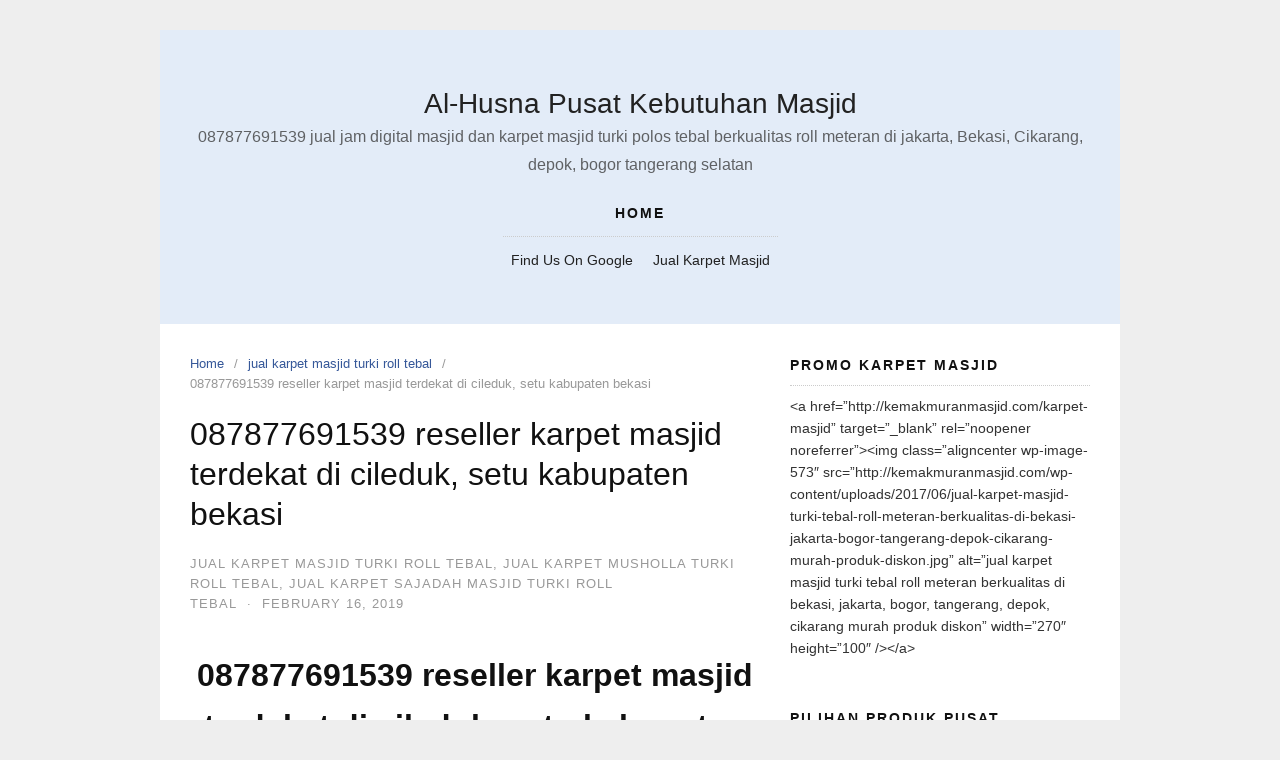

--- FILE ---
content_type: text/html; charset=UTF-8
request_url: https://masjidsaidinaothman.com/087877691539-reseller-karpet-masjid-terdekat-di-cileduk-setu-kabupaten-bekasi/
body_size: 14258
content:
<!DOCTYPE html>
<html dir="ltr" lang="en-US" prefix="og: https://ogp.me/ns#">

<head>
  <meta charset="UTF-8">
  <meta name="viewport" content="width=device-width,initial-scale=1,minimum-scale=1.0">
  	<style>img:is([sizes="auto" i], [sizes^="auto," i]) { contain-intrinsic-size: 3000px 1500px }</style>
	
		<!-- All in One SEO 4.8.9 - aioseo.com -->
	<meta name="description" content="087877691539 reseller karpet masjid terdekat di cileduk, setu kabupaten bekasi 087877691539 reseller karpet masjid terdekat di cileduk, setu kabupaten bekasi –sajadah musholla polos mnemang menjadi salah satu Karpet masjid yang paling banyak di pakai , pasalnya karpet masjid polos ini tidak memiliki banyak corak alias polos , sehingga jika di pakai sebagai alas ibadah sholat" />
	<meta name="robots" content="max-image-preview:large" />
	<meta name="author" content="1milyard"/>
	<link rel="canonical" href="https://masjidsaidinaothman.com/087877691539-reseller-karpet-masjid-terdekat-di-cileduk-setu-kabupaten-bekasi/" />
	<meta name="generator" content="All in One SEO (AIOSEO) 4.8.9" />
		<meta property="og:locale" content="en_US" />
		<meta property="og:site_name" content="Al-Husna Pusat Kebutuhan Masjid - 087877691539  jual jam digital masjid dan karpet masjid turki polos tebal berkualitas roll meteran di jakarta, Bekasi, Cikarang, depok, bogor tangerang selatan" />
		<meta property="og:type" content="article" />
		<meta property="og:title" content="087877691539 reseller karpet masjid terdekat di cileduk, setu kabupaten bekasi - Al-Husna Pusat Kebutuhan Masjid" />
		<meta property="og:description" content="087877691539 reseller karpet masjid terdekat di cileduk, setu kabupaten bekasi 087877691539 reseller karpet masjid terdekat di cileduk, setu kabupaten bekasi –sajadah musholla polos mnemang menjadi salah satu Karpet masjid yang paling banyak di pakai , pasalnya karpet masjid polos ini tidak memiliki banyak corak alias polos , sehingga jika di pakai sebagai alas ibadah sholat" />
		<meta property="og:url" content="https://masjidsaidinaothman.com/087877691539-reseller-karpet-masjid-terdekat-di-cileduk-setu-kabupaten-bekasi/" />
		<meta property="article:published_time" content="2019-02-16T01:00:47+00:00" />
		<meta property="article:modified_time" content="2019-02-16T01:00:47+00:00" />
		<meta name="twitter:card" content="summary_large_image" />
		<meta name="twitter:title" content="087877691539 reseller karpet masjid terdekat di cileduk, setu kabupaten bekasi - Al-Husna Pusat Kebutuhan Masjid" />
		<meta name="twitter:description" content="087877691539 reseller karpet masjid terdekat di cileduk, setu kabupaten bekasi 087877691539 reseller karpet masjid terdekat di cileduk, setu kabupaten bekasi –sajadah musholla polos mnemang menjadi salah satu Karpet masjid yang paling banyak di pakai , pasalnya karpet masjid polos ini tidak memiliki banyak corak alias polos , sehingga jika di pakai sebagai alas ibadah sholat" />
		<script type="application/ld+json" class="aioseo-schema">
			{"@context":"https:\/\/schema.org","@graph":[{"@type":"BlogPosting","@id":"https:\/\/masjidsaidinaothman.com\/087877691539-reseller-karpet-masjid-terdekat-di-cileduk-setu-kabupaten-bekasi\/#blogposting","name":"087877691539 reseller karpet masjid terdekat di cileduk, setu kabupaten bekasi - Al-Husna Pusat Kebutuhan Masjid","headline":"087877691539 reseller   karpet masjid terdekat di cileduk, setu kabupaten bekasi","author":{"@id":"https:\/\/masjidsaidinaothman.com\/author\/1milyard\/#author"},"publisher":{"@id":"https:\/\/masjidsaidinaothman.com\/#organization"},"image":{"@type":"ImageObject","url":"https:\/\/masjidsaidinaothman.com\/wp-content\/uploads\/2019\/01\/jual-karpet-masjid-di-Jatiwangi-cikarang-barat.jpg","@id":"https:\/\/masjidsaidinaothman.com\/087877691539-reseller-karpet-masjid-terdekat-di-cileduk-setu-kabupaten-bekasi\/#articleImage","width":531,"height":360,"caption":"[pgp_title]"},"datePublished":"2019-02-16T01:00:47+00:00","dateModified":"2019-02-16T01:00:47+00:00","inLanguage":"en-US","mainEntityOfPage":{"@id":"https:\/\/masjidsaidinaothman.com\/087877691539-reseller-karpet-masjid-terdekat-di-cileduk-setu-kabupaten-bekasi\/#webpage"},"isPartOf":{"@id":"https:\/\/masjidsaidinaothman.com\/087877691539-reseller-karpet-masjid-terdekat-di-cileduk-setu-kabupaten-bekasi\/#webpage"},"articleSection":"jual karpet masjid turki roll tebal, jual karpet musholla turki roll tebal, jual karpet sajadah masjid turki roll tebal"},{"@type":"BreadcrumbList","@id":"https:\/\/masjidsaidinaothman.com\/087877691539-reseller-karpet-masjid-terdekat-di-cileduk-setu-kabupaten-bekasi\/#breadcrumblist","itemListElement":[{"@type":"ListItem","@id":"https:\/\/masjidsaidinaothman.com#listItem","position":1,"name":"Home","item":"https:\/\/masjidsaidinaothman.com","nextItem":{"@type":"ListItem","@id":"https:\/\/masjidsaidinaothman.com\/category\/jual-karpet-masjid-turki-roll-tebal\/#listItem","name":"jual karpet masjid turki roll tebal"}},{"@type":"ListItem","@id":"https:\/\/masjidsaidinaothman.com\/category\/jual-karpet-masjid-turki-roll-tebal\/#listItem","position":2,"name":"jual karpet masjid turki roll tebal","item":"https:\/\/masjidsaidinaothman.com\/category\/jual-karpet-masjid-turki-roll-tebal\/","nextItem":{"@type":"ListItem","@id":"https:\/\/masjidsaidinaothman.com\/087877691539-reseller-karpet-masjid-terdekat-di-cileduk-setu-kabupaten-bekasi\/#listItem","name":"087877691539 reseller   karpet masjid terdekat di cileduk, setu kabupaten bekasi"},"previousItem":{"@type":"ListItem","@id":"https:\/\/masjidsaidinaothman.com#listItem","name":"Home"}},{"@type":"ListItem","@id":"https:\/\/masjidsaidinaothman.com\/087877691539-reseller-karpet-masjid-terdekat-di-cileduk-setu-kabupaten-bekasi\/#listItem","position":3,"name":"087877691539 reseller   karpet masjid terdekat di cileduk, setu kabupaten bekasi","previousItem":{"@type":"ListItem","@id":"https:\/\/masjidsaidinaothman.com\/category\/jual-karpet-masjid-turki-roll-tebal\/#listItem","name":"jual karpet masjid turki roll tebal"}}]},{"@type":"Organization","@id":"https:\/\/masjidsaidinaothman.com\/#organization","name":"Al-Husna Pusat Kebutuhan Masjid","description":"087877691539  jual jam digital masjid dan karpet masjid turki polos tebal berkualitas roll meteran di jakarta, Bekasi, Cikarang, depok, bogor tangerang selatan","url":"https:\/\/masjidsaidinaothman.com\/"},{"@type":"Person","@id":"https:\/\/masjidsaidinaothman.com\/author\/1milyard\/#author","url":"https:\/\/masjidsaidinaothman.com\/author\/1milyard\/","name":"1milyard","image":{"@type":"ImageObject","@id":"https:\/\/masjidsaidinaothman.com\/087877691539-reseller-karpet-masjid-terdekat-di-cileduk-setu-kabupaten-bekasi\/#authorImage","url":"https:\/\/secure.gravatar.com\/avatar\/b78ff9892e7724b8c72be66e7889abd856d9a431ef99295ac31f95242fb298bb?s=96&d=mm&r=g","width":96,"height":96,"caption":"1milyard"}},{"@type":"WebPage","@id":"https:\/\/masjidsaidinaothman.com\/087877691539-reseller-karpet-masjid-terdekat-di-cileduk-setu-kabupaten-bekasi\/#webpage","url":"https:\/\/masjidsaidinaothman.com\/087877691539-reseller-karpet-masjid-terdekat-di-cileduk-setu-kabupaten-bekasi\/","name":"087877691539 reseller karpet masjid terdekat di cileduk, setu kabupaten bekasi - Al-Husna Pusat Kebutuhan Masjid","description":"087877691539 reseller karpet masjid terdekat di cileduk, setu kabupaten bekasi 087877691539 reseller karpet masjid terdekat di cileduk, setu kabupaten bekasi \u2013sajadah musholla polos mnemang menjadi salah satu Karpet masjid yang paling banyak di pakai , pasalnya karpet masjid polos ini tidak memiliki banyak corak alias polos , sehingga jika di pakai sebagai alas ibadah sholat","inLanguage":"en-US","isPartOf":{"@id":"https:\/\/masjidsaidinaothman.com\/#website"},"breadcrumb":{"@id":"https:\/\/masjidsaidinaothman.com\/087877691539-reseller-karpet-masjid-terdekat-di-cileduk-setu-kabupaten-bekasi\/#breadcrumblist"},"author":{"@id":"https:\/\/masjidsaidinaothman.com\/author\/1milyard\/#author"},"creator":{"@id":"https:\/\/masjidsaidinaothman.com\/author\/1milyard\/#author"},"datePublished":"2019-02-16T01:00:47+00:00","dateModified":"2019-02-16T01:00:47+00:00"},{"@type":"WebSite","@id":"https:\/\/masjidsaidinaothman.com\/#website","url":"https:\/\/masjidsaidinaothman.com\/","name":"Al-Husna Pusat Kebutuhan Masjid","description":"087877691539  jual jam digital masjid dan karpet masjid turki polos tebal berkualitas roll meteran di jakarta, Bekasi, Cikarang, depok, bogor tangerang selatan","inLanguage":"en-US","publisher":{"@id":"https:\/\/masjidsaidinaothman.com\/#organization"}}]}
		</script>
		<!-- All in One SEO -->


	<!-- This site is optimized with the Yoast SEO plugin v24.9 - https://yoast.com/wordpress/plugins/seo/ -->
	<title>087877691539 reseller karpet masjid terdekat di cileduk, setu kabupaten bekasi - Al-Husna Pusat Kebutuhan Masjid</title>
	<link rel="canonical" href="https://masjidsaidinaothman.com/087877691539-reseller-karpet-masjid-terdekat-di-cileduk-setu-kabupaten-bekasi/" />
	<meta property="og:locale" content="en_US" />
	<meta property="og:type" content="article" />
	<meta property="og:title" content="087877691539 reseller  karpet masjid terdekat di cileduk, setu kabupaten bekasi - Al-Husna Pusat Kebutuhan Masjid" />
	<meta property="og:description" content="087877691539 reseller karpet masjid terdekat di cileduk, setu kabupaten bekasi 087877691539 reseller karpet masjid terdekat di cileduk, setu kabupaten bekasi –sajadah musholla  polos  mnemang menjadi salah satu Karpet masjid  yang paling banyak di pakai , pasalnya karpet masjid polos ini  tidak memiliki banyak corak alias polos , sehingga jika di pakai sebagai alas ibadah sholat &hellip;" />
	<meta property="og:url" content="https://masjidsaidinaothman.com/087877691539-reseller-karpet-masjid-terdekat-di-cileduk-setu-kabupaten-bekasi/" />
	<meta property="og:site_name" content="Al-Husna Pusat Kebutuhan Masjid" />
	<meta property="article:publisher" content="http://www.facebook.com/alhusna2017" />
	<meta property="article:published_time" content="2019-02-16T01:00:47+00:00" />
	<meta property="og:image" content="https://masjidsaidinaothman.com/wp-content/uploads/2019/01/jual-karpet-masjid-di-Jatiwangi-cikarang-barat.jpg" />
	<meta property="og:image:width" content="531" />
	<meta property="og:image:height" content="360" />
	<meta property="og:image:type" content="image/jpeg" />
	<meta name="author" content="1milyard" />
	<meta name="twitter:card" content="summary_large_image" />
	<meta name="twitter:label1" content="Written by" />
	<meta name="twitter:data1" content="1milyard" />
	<meta name="twitter:label2" content="Est. reading time" />
	<meta name="twitter:data2" content="5 minutes" />
	<script type="application/ld+json" class="yoast-schema-graph">{"@context":"https://schema.org","@graph":[{"@type":"WebPage","@id":"https://masjidsaidinaothman.com/087877691539-reseller-karpet-masjid-terdekat-di-cileduk-setu-kabupaten-bekasi/","url":"https://masjidsaidinaothman.com/087877691539-reseller-karpet-masjid-terdekat-di-cileduk-setu-kabupaten-bekasi/","name":"087877691539 reseller karpet masjid terdekat di cileduk, setu kabupaten bekasi - Al-Husna Pusat Kebutuhan Masjid","isPartOf":{"@id":"https://masjidsaidinaothman.com/#website"},"primaryImageOfPage":{"@id":"https://masjidsaidinaothman.com/087877691539-reseller-karpet-masjid-terdekat-di-cileduk-setu-kabupaten-bekasi/#primaryimage"},"image":{"@id":"https://masjidsaidinaothman.com/087877691539-reseller-karpet-masjid-terdekat-di-cileduk-setu-kabupaten-bekasi/#primaryimage"},"thumbnailUrl":"https://masjidsaidinaothman.com/wp-content/uploads/2019/01/jual-karpet-masjid-di-Jatiwangi-cikarang-barat-300x203.jpg","datePublished":"2019-02-16T01:00:47+00:00","author":{"@id":"https://masjidsaidinaothman.com/#/schema/person/a169c216cb055e40e4e10eaae0968786"},"breadcrumb":{"@id":"https://masjidsaidinaothman.com/087877691539-reseller-karpet-masjid-terdekat-di-cileduk-setu-kabupaten-bekasi/#breadcrumb"},"inLanguage":"en-US","potentialAction":[{"@type":"ReadAction","target":["https://masjidsaidinaothman.com/087877691539-reseller-karpet-masjid-terdekat-di-cileduk-setu-kabupaten-bekasi/"]}]},{"@type":"ImageObject","inLanguage":"en-US","@id":"https://masjidsaidinaothman.com/087877691539-reseller-karpet-masjid-terdekat-di-cileduk-setu-kabupaten-bekasi/#primaryimage","url":"https://masjidsaidinaothman.com/wp-content/uploads/2019/01/jual-karpet-masjid-di-Jatiwangi-cikarang-barat.jpg","contentUrl":"https://masjidsaidinaothman.com/wp-content/uploads/2019/01/jual-karpet-masjid-di-Jatiwangi-cikarang-barat.jpg","width":531,"height":360,"caption":"[pgp_title]"},{"@type":"BreadcrumbList","@id":"https://masjidsaidinaothman.com/087877691539-reseller-karpet-masjid-terdekat-di-cileduk-setu-kabupaten-bekasi/#breadcrumb","itemListElement":[{"@type":"ListItem","position":1,"name":"Home","item":"https://masjidsaidinaothman.com/"},{"@type":"ListItem","position":2,"name":"087877691539 reseller karpet masjid terdekat di cileduk, setu kabupaten bekasi"}]},{"@type":"WebSite","@id":"https://masjidsaidinaothman.com/#website","url":"https://masjidsaidinaothman.com/","name":"Al-Husna Pusat Kebutuhan Masjid","description":"087877691539  jual jam digital masjid dan karpet masjid turki polos tebal berkualitas roll meteran di jakarta, Bekasi, Cikarang, depok, bogor tangerang selatan","potentialAction":[{"@type":"SearchAction","target":{"@type":"EntryPoint","urlTemplate":"https://masjidsaidinaothman.com/?s={search_term_string}"},"query-input":{"@type":"PropertyValueSpecification","valueRequired":true,"valueName":"search_term_string"}}],"inLanguage":"en-US"},{"@type":"Person","@id":"https://masjidsaidinaothman.com/#/schema/person/a169c216cb055e40e4e10eaae0968786","name":"1milyard","image":{"@type":"ImageObject","inLanguage":"en-US","@id":"https://masjidsaidinaothman.com/#/schema/person/image/","url":"https://secure.gravatar.com/avatar/b78ff9892e7724b8c72be66e7889abd856d9a431ef99295ac31f95242fb298bb?s=96&d=mm&r=g","contentUrl":"https://secure.gravatar.com/avatar/b78ff9892e7724b8c72be66e7889abd856d9a431ef99295ac31f95242fb298bb?s=96&d=mm&r=g","caption":"1milyard"},"url":"https://masjidsaidinaothman.com/author/1milyard/"}]}</script>
	<!-- / Yoast SEO plugin. -->


<link rel="alternate" type="application/rss+xml" title="Al-Husna Pusat Kebutuhan Masjid &raquo; Feed" href="https://masjidsaidinaothman.com/feed/" />
<link rel="alternate" type="application/rss+xml" title="Al-Husna Pusat Kebutuhan Masjid &raquo; Comments Feed" href="https://masjidsaidinaothman.com/comments/feed/" />
<link rel="alternate" type="application/rss+xml" title="Al-Husna Pusat Kebutuhan Masjid &raquo; 087877691539 reseller   karpet masjid terdekat di cileduk, setu kabupaten bekasi Comments Feed" href="https://masjidsaidinaothman.com/087877691539-reseller-karpet-masjid-terdekat-di-cileduk-setu-kabupaten-bekasi/feed/" />
<link rel='stylesheet' id='wp-block-library-css' href='https://masjidsaidinaothman.com/wp-includes/css/dist/block-library/style.min.css?ver=6.8.3' type='text/css' media='all' />
<style id='classic-theme-styles-inline-css' type='text/css'>
/*! This file is auto-generated */
.wp-block-button__link{color:#fff;background-color:#32373c;border-radius:9999px;box-shadow:none;text-decoration:none;padding:calc(.667em + 2px) calc(1.333em + 2px);font-size:1.125em}.wp-block-file__button{background:#32373c;color:#fff;text-decoration:none}
</style>
<style id='global-styles-inline-css' type='text/css'>
:root{--wp--preset--aspect-ratio--square: 1;--wp--preset--aspect-ratio--4-3: 4/3;--wp--preset--aspect-ratio--3-4: 3/4;--wp--preset--aspect-ratio--3-2: 3/2;--wp--preset--aspect-ratio--2-3: 2/3;--wp--preset--aspect-ratio--16-9: 16/9;--wp--preset--aspect-ratio--9-16: 9/16;--wp--preset--color--black: #000000;--wp--preset--color--cyan-bluish-gray: #abb8c3;--wp--preset--color--white: #ffffff;--wp--preset--color--pale-pink: #f78da7;--wp--preset--color--vivid-red: #cf2e2e;--wp--preset--color--luminous-vivid-orange: #ff6900;--wp--preset--color--luminous-vivid-amber: #fcb900;--wp--preset--color--light-green-cyan: #7bdcb5;--wp--preset--color--vivid-green-cyan: #00d084;--wp--preset--color--pale-cyan-blue: #8ed1fc;--wp--preset--color--vivid-cyan-blue: #0693e3;--wp--preset--color--vivid-purple: #9b51e0;--wp--preset--gradient--vivid-cyan-blue-to-vivid-purple: linear-gradient(135deg,rgba(6,147,227,1) 0%,rgb(155,81,224) 100%);--wp--preset--gradient--light-green-cyan-to-vivid-green-cyan: linear-gradient(135deg,rgb(122,220,180) 0%,rgb(0,208,130) 100%);--wp--preset--gradient--luminous-vivid-amber-to-luminous-vivid-orange: linear-gradient(135deg,rgba(252,185,0,1) 0%,rgba(255,105,0,1) 100%);--wp--preset--gradient--luminous-vivid-orange-to-vivid-red: linear-gradient(135deg,rgba(255,105,0,1) 0%,rgb(207,46,46) 100%);--wp--preset--gradient--very-light-gray-to-cyan-bluish-gray: linear-gradient(135deg,rgb(238,238,238) 0%,rgb(169,184,195) 100%);--wp--preset--gradient--cool-to-warm-spectrum: linear-gradient(135deg,rgb(74,234,220) 0%,rgb(151,120,209) 20%,rgb(207,42,186) 40%,rgb(238,44,130) 60%,rgb(251,105,98) 80%,rgb(254,248,76) 100%);--wp--preset--gradient--blush-light-purple: linear-gradient(135deg,rgb(255,206,236) 0%,rgb(152,150,240) 100%);--wp--preset--gradient--blush-bordeaux: linear-gradient(135deg,rgb(254,205,165) 0%,rgb(254,45,45) 50%,rgb(107,0,62) 100%);--wp--preset--gradient--luminous-dusk: linear-gradient(135deg,rgb(255,203,112) 0%,rgb(199,81,192) 50%,rgb(65,88,208) 100%);--wp--preset--gradient--pale-ocean: linear-gradient(135deg,rgb(255,245,203) 0%,rgb(182,227,212) 50%,rgb(51,167,181) 100%);--wp--preset--gradient--electric-grass: linear-gradient(135deg,rgb(202,248,128) 0%,rgb(113,206,126) 100%);--wp--preset--gradient--midnight: linear-gradient(135deg,rgb(2,3,129) 0%,rgb(40,116,252) 100%);--wp--preset--font-size--small: 13px;--wp--preset--font-size--medium: 20px;--wp--preset--font-size--large: 36px;--wp--preset--font-size--x-large: 42px;--wp--preset--spacing--20: 0.44rem;--wp--preset--spacing--30: 0.67rem;--wp--preset--spacing--40: 1rem;--wp--preset--spacing--50: 1.5rem;--wp--preset--spacing--60: 2.25rem;--wp--preset--spacing--70: 3.38rem;--wp--preset--spacing--80: 5.06rem;--wp--preset--shadow--natural: 6px 6px 9px rgba(0, 0, 0, 0.2);--wp--preset--shadow--deep: 12px 12px 50px rgba(0, 0, 0, 0.4);--wp--preset--shadow--sharp: 6px 6px 0px rgba(0, 0, 0, 0.2);--wp--preset--shadow--outlined: 6px 6px 0px -3px rgba(255, 255, 255, 1), 6px 6px rgba(0, 0, 0, 1);--wp--preset--shadow--crisp: 6px 6px 0px rgba(0, 0, 0, 1);}:where(.is-layout-flex){gap: 0.5em;}:where(.is-layout-grid){gap: 0.5em;}body .is-layout-flex{display: flex;}.is-layout-flex{flex-wrap: wrap;align-items: center;}.is-layout-flex > :is(*, div){margin: 0;}body .is-layout-grid{display: grid;}.is-layout-grid > :is(*, div){margin: 0;}:where(.wp-block-columns.is-layout-flex){gap: 2em;}:where(.wp-block-columns.is-layout-grid){gap: 2em;}:where(.wp-block-post-template.is-layout-flex){gap: 1.25em;}:where(.wp-block-post-template.is-layout-grid){gap: 1.25em;}.has-black-color{color: var(--wp--preset--color--black) !important;}.has-cyan-bluish-gray-color{color: var(--wp--preset--color--cyan-bluish-gray) !important;}.has-white-color{color: var(--wp--preset--color--white) !important;}.has-pale-pink-color{color: var(--wp--preset--color--pale-pink) !important;}.has-vivid-red-color{color: var(--wp--preset--color--vivid-red) !important;}.has-luminous-vivid-orange-color{color: var(--wp--preset--color--luminous-vivid-orange) !important;}.has-luminous-vivid-amber-color{color: var(--wp--preset--color--luminous-vivid-amber) !important;}.has-light-green-cyan-color{color: var(--wp--preset--color--light-green-cyan) !important;}.has-vivid-green-cyan-color{color: var(--wp--preset--color--vivid-green-cyan) !important;}.has-pale-cyan-blue-color{color: var(--wp--preset--color--pale-cyan-blue) !important;}.has-vivid-cyan-blue-color{color: var(--wp--preset--color--vivid-cyan-blue) !important;}.has-vivid-purple-color{color: var(--wp--preset--color--vivid-purple) !important;}.has-black-background-color{background-color: var(--wp--preset--color--black) !important;}.has-cyan-bluish-gray-background-color{background-color: var(--wp--preset--color--cyan-bluish-gray) !important;}.has-white-background-color{background-color: var(--wp--preset--color--white) !important;}.has-pale-pink-background-color{background-color: var(--wp--preset--color--pale-pink) !important;}.has-vivid-red-background-color{background-color: var(--wp--preset--color--vivid-red) !important;}.has-luminous-vivid-orange-background-color{background-color: var(--wp--preset--color--luminous-vivid-orange) !important;}.has-luminous-vivid-amber-background-color{background-color: var(--wp--preset--color--luminous-vivid-amber) !important;}.has-light-green-cyan-background-color{background-color: var(--wp--preset--color--light-green-cyan) !important;}.has-vivid-green-cyan-background-color{background-color: var(--wp--preset--color--vivid-green-cyan) !important;}.has-pale-cyan-blue-background-color{background-color: var(--wp--preset--color--pale-cyan-blue) !important;}.has-vivid-cyan-blue-background-color{background-color: var(--wp--preset--color--vivid-cyan-blue) !important;}.has-vivid-purple-background-color{background-color: var(--wp--preset--color--vivid-purple) !important;}.has-black-border-color{border-color: var(--wp--preset--color--black) !important;}.has-cyan-bluish-gray-border-color{border-color: var(--wp--preset--color--cyan-bluish-gray) !important;}.has-white-border-color{border-color: var(--wp--preset--color--white) !important;}.has-pale-pink-border-color{border-color: var(--wp--preset--color--pale-pink) !important;}.has-vivid-red-border-color{border-color: var(--wp--preset--color--vivid-red) !important;}.has-luminous-vivid-orange-border-color{border-color: var(--wp--preset--color--luminous-vivid-orange) !important;}.has-luminous-vivid-amber-border-color{border-color: var(--wp--preset--color--luminous-vivid-amber) !important;}.has-light-green-cyan-border-color{border-color: var(--wp--preset--color--light-green-cyan) !important;}.has-vivid-green-cyan-border-color{border-color: var(--wp--preset--color--vivid-green-cyan) !important;}.has-pale-cyan-blue-border-color{border-color: var(--wp--preset--color--pale-cyan-blue) !important;}.has-vivid-cyan-blue-border-color{border-color: var(--wp--preset--color--vivid-cyan-blue) !important;}.has-vivid-purple-border-color{border-color: var(--wp--preset--color--vivid-purple) !important;}.has-vivid-cyan-blue-to-vivid-purple-gradient-background{background: var(--wp--preset--gradient--vivid-cyan-blue-to-vivid-purple) !important;}.has-light-green-cyan-to-vivid-green-cyan-gradient-background{background: var(--wp--preset--gradient--light-green-cyan-to-vivid-green-cyan) !important;}.has-luminous-vivid-amber-to-luminous-vivid-orange-gradient-background{background: var(--wp--preset--gradient--luminous-vivid-amber-to-luminous-vivid-orange) !important;}.has-luminous-vivid-orange-to-vivid-red-gradient-background{background: var(--wp--preset--gradient--luminous-vivid-orange-to-vivid-red) !important;}.has-very-light-gray-to-cyan-bluish-gray-gradient-background{background: var(--wp--preset--gradient--very-light-gray-to-cyan-bluish-gray) !important;}.has-cool-to-warm-spectrum-gradient-background{background: var(--wp--preset--gradient--cool-to-warm-spectrum) !important;}.has-blush-light-purple-gradient-background{background: var(--wp--preset--gradient--blush-light-purple) !important;}.has-blush-bordeaux-gradient-background{background: var(--wp--preset--gradient--blush-bordeaux) !important;}.has-luminous-dusk-gradient-background{background: var(--wp--preset--gradient--luminous-dusk) !important;}.has-pale-ocean-gradient-background{background: var(--wp--preset--gradient--pale-ocean) !important;}.has-electric-grass-gradient-background{background: var(--wp--preset--gradient--electric-grass) !important;}.has-midnight-gradient-background{background: var(--wp--preset--gradient--midnight) !important;}.has-small-font-size{font-size: var(--wp--preset--font-size--small) !important;}.has-medium-font-size{font-size: var(--wp--preset--font-size--medium) !important;}.has-large-font-size{font-size: var(--wp--preset--font-size--large) !important;}.has-x-large-font-size{font-size: var(--wp--preset--font-size--x-large) !important;}
:where(.wp-block-post-template.is-layout-flex){gap: 1.25em;}:where(.wp-block-post-template.is-layout-grid){gap: 1.25em;}
:where(.wp-block-columns.is-layout-flex){gap: 2em;}:where(.wp-block-columns.is-layout-grid){gap: 2em;}
:root :where(.wp-block-pullquote){font-size: 1.5em;line-height: 1.6;}
</style>
<link rel='stylesheet' id='dashicons-css' href='https://masjidsaidinaothman.com/wp-includes/css/dashicons.min.css?ver=6.8.3' type='text/css' media='all' />
<link rel='stylesheet' id='admin-bar-css' href='https://masjidsaidinaothman.com/wp-includes/css/admin-bar.min.css?ver=6.8.3' type='text/css' media='all' />
<style id='admin-bar-inline-css' type='text/css'>

    /* Hide CanvasJS credits for P404 charts specifically */
    #p404RedirectChart .canvasjs-chart-credit {
        display: none !important;
    }
    
    #p404RedirectChart canvas {
        border-radius: 6px;
    }

    .p404-redirect-adminbar-weekly-title {
        font-weight: bold;
        font-size: 14px;
        color: #fff;
        margin-bottom: 6px;
    }

    #wpadminbar #wp-admin-bar-p404_free_top_button .ab-icon:before {
        content: "\f103";
        color: #dc3545;
        top: 3px;
    }
    
    #wp-admin-bar-p404_free_top_button .ab-item {
        min-width: 80px !important;
        padding: 0px !important;
    }
    
    /* Ensure proper positioning and z-index for P404 dropdown */
    .p404-redirect-adminbar-dropdown-wrap { 
        min-width: 0; 
        padding: 0;
        position: static !important;
    }
    
    #wpadminbar #wp-admin-bar-p404_free_top_button_dropdown {
        position: static !important;
    }
    
    #wpadminbar #wp-admin-bar-p404_free_top_button_dropdown .ab-item {
        padding: 0 !important;
        margin: 0 !important;
    }
    
    .p404-redirect-dropdown-container {
        min-width: 340px;
        padding: 18px 18px 12px 18px;
        background: #23282d !important;
        color: #fff;
        border-radius: 12px;
        box-shadow: 0 8px 32px rgba(0,0,0,0.25);
        margin-top: 10px;
        position: relative !important;
        z-index: 999999 !important;
        display: block !important;
        border: 1px solid #444;
    }
    
    /* Ensure P404 dropdown appears on hover */
    #wpadminbar #wp-admin-bar-p404_free_top_button .p404-redirect-dropdown-container { 
        display: none !important;
    }
    
    #wpadminbar #wp-admin-bar-p404_free_top_button:hover .p404-redirect-dropdown-container { 
        display: block !important;
    }
    
    #wpadminbar #wp-admin-bar-p404_free_top_button:hover #wp-admin-bar-p404_free_top_button_dropdown .p404-redirect-dropdown-container {
        display: block !important;
    }
    
    .p404-redirect-card {
        background: #2c3338;
        border-radius: 8px;
        padding: 18px 18px 12px 18px;
        box-shadow: 0 2px 8px rgba(0,0,0,0.07);
        display: flex;
        flex-direction: column;
        align-items: flex-start;
        border: 1px solid #444;
    }
    
    .p404-redirect-btn {
        display: inline-block;
        background: #dc3545;
        color: #fff !important;
        font-weight: bold;
        padding: 5px 22px;
        border-radius: 8px;
        text-decoration: none;
        font-size: 17px;
        transition: background 0.2s, box-shadow 0.2s;
        margin-top: 8px;
        box-shadow: 0 2px 8px rgba(220,53,69,0.15);
        text-align: center;
        line-height: 1.6;
    }
    
    .p404-redirect-btn:hover {
        background: #c82333;
        color: #fff !important;
        box-shadow: 0 4px 16px rgba(220,53,69,0.25);
    }
    
    /* Prevent conflicts with other admin bar dropdowns */
    #wpadminbar .ab-top-menu > li:hover > .ab-item,
    #wpadminbar .ab-top-menu > li.hover > .ab-item {
        z-index: auto;
    }
    
    #wpadminbar #wp-admin-bar-p404_free_top_button:hover > .ab-item {
        z-index: 999998 !important;
    }
    
</style>
<link rel='stylesheet' id='page_navi_slider_style-css' href='https://masjidsaidinaothman.com/wp-content/plugins/page-navi-slider/style/page-navi-slider.css?ver=6.8.3' type='text/css' media='all' />
<link rel='stylesheet' id='landingpress-css' href='https://masjidsaidinaothman.com/wp-content/themes/landingpress-wp/style.css?ver=3.4.6' type='text/css' media='all' />
<link rel='stylesheet' id='call-now-button-modern-style-css' href='https://masjidsaidinaothman.com/wp-content/plugins/call-now-button/resources/style/modern.css?ver=1.5.5' type='text/css' media='all' />
<script type="text/javascript" src="https://masjidsaidinaothman.com/wp-includes/js/jquery/jquery.min.js?ver=3.7.1" id="jquery-core-js"></script>
<script type="text/javascript" src="https://masjidsaidinaothman.com/wp-includes/js/jquery/jquery-migrate.min.js?ver=3.4.1" id="jquery-migrate-js"></script>
<script type="text/javascript" src="https://masjidsaidinaothman.com/wp-includes/js/jquery/ui/core.min.js?ver=1.13.3" id="jquery-ui-core-js"></script>
<script type="text/javascript" src="https://masjidsaidinaothman.com/wp-includes/js/jquery/ui/mouse.min.js?ver=1.13.3" id="jquery-ui-mouse-js"></script>
<script type="text/javascript" src="https://masjidsaidinaothman.com/wp-includes/js/jquery/ui/slider.min.js?ver=1.13.3" id="jquery-ui-slider-js"></script>
<script type="text/javascript" src="https://masjidsaidinaothman.com/wp-content/plugins/page-navi-slider/js/page-navi-slider.min.js?ver=1" id="page-navi-slider-script-js"></script>
<script type="text/javascript" src="https://masjidsaidinaothman.com/wp-content/plugins/page-navi-slider/js/jquery.ui.touch-punch.min.js?ver=1" id="jQueryUiTouch-js"></script>
<link rel='shortlink' href='https://masjidsaidinaothman.com/?p=2564' />
<meta name="generator" content="Elementor 3.32.5; features: e_font_icon_svg, additional_custom_breakpoints; settings: css_print_method-internal, google_font-enabled, font_display-swap">
			<style>
				.e-con.e-parent:nth-of-type(n+4):not(.e-lazyloaded):not(.e-no-lazyload),
				.e-con.e-parent:nth-of-type(n+4):not(.e-lazyloaded):not(.e-no-lazyload) * {
					background-image: none !important;
				}
				@media screen and (max-height: 1024px) {
					.e-con.e-parent:nth-of-type(n+3):not(.e-lazyloaded):not(.e-no-lazyload),
					.e-con.e-parent:nth-of-type(n+3):not(.e-lazyloaded):not(.e-no-lazyload) * {
						background-image: none !important;
					}
				}
				@media screen and (max-height: 640px) {
					.e-con.e-parent:nth-of-type(n+2):not(.e-lazyloaded):not(.e-no-lazyload),
					.e-con.e-parent:nth-of-type(n+2):not(.e-lazyloaded):not(.e-no-lazyload) * {
						background-image: none !important;
					}
				}
			</style>
			<style type="text/css">
svg { width: 1em; height: 1em; fill: currentColor; display: inline-block; vertical-align: middle; margin-top: -2px; }  /* Customizer Debug is ON */ 
</style>
</head>

<body class="wp-singular post-template-default single single-post postid-2564 single-format-standard wp-theme-landingpress-wp header-active footer-active elementor-default elementor-kit-6806">
      <a class="skip-link screen-reader-text" href="#content">Skip to content</a>
  <div class="site-canvas">
        <div id="page" class="site-container">  <header id="masthead" class="site-header">
	<div class="site-branding clearfix site-header-widget-active site-header-align-center site-header-image-inactive">
				<div class="container">
			<div class="site-title clearfix">
									<div class="site-title">
						<a class="header-text" href="https://masjidsaidinaothman.com/" rel="home">
							Al-Husna Pusat Kebutuhan Masjid						</a>
					</div>
					<p class="site-description">087877691539  jual jam digital masjid dan karpet masjid turki polos tebal berkualitas roll meteran di jakarta, Bekasi, Cikarang, depok, bogor tangerang selatan</p>
													<div class="header-widget">
						<aside id="nav_menu-3" class="widget widget_nav_menu"><h3 class="widget-title">Home</h3><div class="menu-blogroll-container"><ul id="menu-blogroll" class="menu"><li id="menu-item-6" class="menu-item menu-item-type-custom menu-item-object-custom menu-item-6"><a href="http://bit.ly/2rc39hE">Find Us On Google</a></li>
<li id="menu-item-7" class="menu-item menu-item-type-custom menu-item-object-custom menu-item-7"><a href="http://kemakmuranmasjid.com/karpet-masjid">Jual Karpet Masjid</a></li>
</ul></div></aside>					</div>
							</div>
		</div>
	</div>
	</header>
<div class="site-inner">
    <div id="content" class="site-content">
    <div class="container">
      <div id="primary" class="content-area">
  <main id="main" class="site-main">
    <nav class="breadcrumb clearfix"><ul><li><a href="https://masjidsaidinaothman.com">Home</a></li><li><a href="https://masjidsaidinaothman.com/category/jual-karpet-masjid-turki-roll-tebal/">jual karpet masjid turki roll tebal</a></li><li>087877691539 reseller   karpet masjid terdekat di cileduk, setu kabupaten bekasi</li></ul></nav>
<article id="post-2564" class="entry-post post-2564 post type-post status-publish format-standard category-jual-karpet-masjid-turki-roll-tebal category-jual-karpet-musholla-turki-roll-tebal category-jual-karpet-sajadah-masjid-turki-roll-tebal entry">
	<header class="entry-header">
		<h1 class="entry-title">087877691539 reseller   karpet masjid terdekat di cileduk, setu kabupaten bekasi</h1><div class="entry-meta"><span class="cat-links"><a href="https://masjidsaidinaothman.com/category/jual-karpet-masjid-turki-roll-tebal/" >jual karpet masjid turki roll tebal</a>, <a href="https://masjidsaidinaothman.com/category/jual-karpet-musholla-turki-roll-tebal/" >jual karpet musholla turki roll tebal</a>, <a href="https://masjidsaidinaothman.com/category/jual-karpet-sajadah-masjid-turki-roll-tebal/" >jual karpet sajadah masjid turki roll tebal</a></span><span class="meta-sep">&middot;</span><span class="time-link"><time class="entry-date published updated" datetime="2019-02-16T01:00:47+00:00">February 16, 2019</time></span></div>	</header>
		<div class="entry-content">
		<h1 style="text-align: center;"><strong>087877691539 reseller   karpet masjid terdekat di cileduk, setu kabupaten bekasi</strong></h1>
<p><a href="https://masjidsaidinaothman.com"><img fetchpriority="high" decoding="async" class="size-medium wp-image-67 aligncenter" src="https://masjidsaidinaothman.com/wp-content/uploads/2019/01/jual-karpet-masjid-di-Jatiwangi-cikarang-barat-300x203.jpg" alt="087877691539 reseller   karpet masjid terdekat di cileduk, setu kabupaten bekasi" width="300" height="203" /></a></p>
<p style="text-align: justify;"><strong>087877691539 reseller   karpet masjid terdekat di cileduk, setu kabupaten bekasi</strong> –sajadah musholla  polos  mnemang menjadi salah satu Karpet masjid  yang paling banyak di pakai , pasalnya karpet masjid polos ini  tidak memiliki banyak corak alias polos , sehingga jika di pakai sebagai alas ibadah sholat , kita sebagai pengguna akan lebih nyaman dan juga suasananya bisa lebih khusuk dalam menjalankan ibadah terutama ibadah sholat , karena memang Karpet musholla  polos ini sangat di sarankan untuk di pakai sebagai  alas ibadah sholat , bahkan menjadi sunnnah jika kita menggunkan  karpet  masjid polos , sehingga kita untuk  umat muslim banyak yang mengunakan untuk  alas untuk sholat , termasuk juga alas untuk di gunakan di masjid.</p>
<p style="text-align: justify;">sajadah musholla polos ini juga memiliki berbagai macam jenis , ada alas musholla polos local hingga Karpet masjid  polos import, yang biasanya sajadah masjid  polos ini di sebut dengan karpet masjid polos turki , Karpet musholla  polos turki ini memang di import langsung dari negara truki , turki memang menjadi negara yang banyak memproduksi karpet termasuk kapet masjid , sehingga tak heran jika alas musholla polos turki ini banyak di cari , karena memang karpet masjid polos turki ini memiliki kualitas yang baik , karena memamng turki terkenal dengan negara yang sudah lama memproduksi karpet , sehingga karpet masjid  polos turki ini memiliki kualitas karpet yang baik karena negara turki sudah berpengalaman dalam membuat berbagai macam jenis karpet  termasuk sajadah musholla  dengan kulaitas yang baik.</p>
<p style="text-align: justify;">sajadah musholla polos ini juga memiliki berbagai jenis kualitas , tentunya kualitas yang dari Karpet masjid ini di pengaruhi oleh banan dasar pemnbuatannya , untuk yang bahan dasar sintetis , biasanya akan menghasilkan kualitas alas masjid standart , dan untuk jenis kapret masjid yang menggunakan bahan dasar alami , akan menghasilkan kapret masjid premium,  tentunya untuk harga dari alas masjid polos ini sendiri tergantung dengan kualitas karpet masjid yang di berikan , semakin bagus kualitas dari kapret masjid nya maka akan semakin tinggi pula harga yang di berikan , sehingga untuk membeli alas musholla  ini kita harus mengetahui kualitas kulaitas dari karpet masjid , dengan kita mengetahui kualitas kualitas sajadah masjid, kita bisa membeli Karpet musholla  sesuai dengan kebutuhan kita , dan dengan mengetahui jenis jeins dari karpet masjid ini kita bisa  membeli karpet masjid yang sesuai dengan yang kita inginkan.</p>
<p style="text-align: justify;">Untuk kapret masjid polos ini juga memiliki pilihan warna sajadah musholla, warna warna yang bisa di pilih antara lain adalah , alas masjid  polos merah , hijau , bidu dan beberapa warna yang lainnya.</p>
<p style="text-align: justify;">
<p style="text-align: justify;">
<h2 style="text-align: justify;">Grosir alas musholla  turki polos sebagai alas ibadah ibadah</h2>
<p style="text-align: justify;">
<p style="text-align: justify;">Banyak masjid masjid yang mengunakan karpet masjid polos di <strong>087877691539 reseller   karpet masjid terdekat di cileduk, setu kabupaten bekasi </strong>karena memang karpet masjid polos ini tidak akan membuat konsentrasi kita menjadi terganggu karena selain alas untuk masjid sajadah musholla  polos di <em>087877691539 reseller   karpet masjid terdekat di cileduk, setu kabupaten bekasi</em> ini juga bisa di gunakan untuk alas untuk sholat , karna memang fungsi utama dari alas masjid  polos ini adalah di manfaat sebgai alas untuk sholat , dengan di pasangkannya sajadah masjid polos di masjid masjid atau rumah ibadah, sangat memudahkan bagi para jamaah yang hendak melakukan ibadah karena dengan di pasangkannya karpet masjid polos di masjid masjid membuat para jamaah tidak perlu lagi membawa sajaddah dari rumah. Selain itu juga Karpet masjid polos di <strong>087877691539 reseller   karpet masjid terdekat di cileduk, setu kabupaten bekasi </strong>ini sudah di lengkap[I dengan garis shaf sehingga ini akan dangat membantu bagi jamaah yang hendak melakukan ibadah sholat  di masjid, dengan adanya garis shaf ini para jamaah bisa dengan mudah merapihkan shaf mereka, seperti yang sudah kita ketahui bahwa shaf merupakn hal yang paling penting dalam sholat berjamaah, dimana lurus dan rapatnya shaf merupakan syarat sempurnanya sholat berjamaah, sehingga dengan adanya garis shaf pada sajadah musholla polos  di <strong>087877691539 reseller   karpet masjid terdekat di cileduk, setu kabupaten bekasi </strong>ini akan mempermudah para jamaah untuk merapatkan, meluruskan dan merapihkan sah mereka sehingga sholat jamaahpun bisa di lakukan secara sempurna, ini juga mempermudah imam, karena imam ibadah juga bertugas untuk mengatur para jamaah termasuk dalam urusan shaf. sajadah masjid  polos di <strong>087877691539 reseller   karpet masjid terdekat di cileduk, setu kabupaten bekasi </strong> ini juga di buat menyambung sehingga sajadah masjid  polos ini pada saat di pakai tidak mudah bergeser sehingga sajadah musholla  polos ini memang pas jika di manfaat sebagai  alasibadah .  disain menyambung ini juga akan memberikan kesan rapaih pada masjid, sehingga pemasangan karpet di masjid polos ini memberikan banyak manfaat bagi masjid, alas masjid  di <strong>087877691539 reseller   karpet masjid terdekat di cileduk, setu kabupaten bekasi </strong>ini juga mudah dalam hal peraatannya cukup dengan di bersihkan debu debunya mengmanfaat  vaccum cleaner sehingga tidak akan merepotkan pengurus masjid atau marbot masjid, maka tak heran jika masjid masjid banyak yang menggunakan karpet masjid polos sebagai alas masjid.</p>
<p style="text-align: justify;">
<h3 style="text-align: justify;">alas masjid murah dan berkualitas.</h3>
<p style="text-align: justify;">
<p style="text-align: justify;">Jika anda ingin membeli sajadah musholla  polos di <strong>087877691539 reseller   karpet masjid terdekat di cileduk, setu kabupaten bekasi </strong>yang murah dan berkualitas, maka anda tidak perlu lagi bingung , karena kami disini menjual Karpet masjid polos yang murah dan berkualitas anda juga bisa menyesuaikan  sesuai dengan kebutuhan masjid anda, selain itu juga kami menjual Karpet masjid polos di <u>087877691539 reseller   karpet masjid terdekat di cileduk, setu kabupaten bekasi</u> dengan berbagai jenis dan juga ukuran yang bisa di sesuaikan dengan kebutuhan masjid di antaranya adalah, kami menjual sajadah masjid turki, karpet amsjid polos, alas musholla custom, karpet masjid lokal dan jenis lainnya, kami menyediakan layanan pesan antar dimana kami siap untuk mengantarkan barang pesanan anda ke berbagai wilayah yang ada di indonesia seperti karawang,Bekasi, cikarang, cibitung, tambun, jakarta, depok, bogor, tangerang selatan, poncok indah, kebanyoran baru, cempaka mas, kemayoran, tanjung priuk, gambir, senen, tanah abang, jatinegara, pekayon, cibinong, cengkareng, cianjur,cikunir, cikini,manggarai, glodok, kota, fatmawati, pasar minggu, pancoran, monas, pondok pinang, pondok aren, duren jaya, duren sawit, utara, selatan, barat, pusat, timur dan kota kota lainnya yang ada di indonesia, untuk membeli Karpet musholla di tempat kami silahkan hubungi kami terimakasih wassalam.</p>
<p style="text-align: justify;">
<p style="text-align: justify;">Referensi</p>
<p style="text-align: justify;"><a href="http://www.kemakmuranmasjid.com">www.kemakmuranmasjid.com</a></p>
<p style="text-align: justify;"><a href="http://www.wikipedia.org">www.wikipedia.org</a></p>
<p style="text-align: justify;">
<p style="text-align: justify;"><a href="https://masjidsaidinaothman.com">https://masjidsaidinaothman.com</a></p>
<p style="text-align: justify;">
	</div>
	<div class="share-social"><span class="share-label">Share this <svg xmlns="http://www.w3.org/2000/svg" viewBox="0 0 448 512"><path d="M313.941 216H12c-6.627 0-12 5.373-12 12v56c0 6.627 5.373 12 12 12h301.941v46.059c0 21.382 25.851 32.09 40.971 16.971l86.059-86.059c9.373-9.373 9.373-24.569 0-33.941l-86.059-86.059c-15.119-15.119-40.971-4.411-40.971 16.971V216z"/></svg></span><a class="share-link share-facebook" rel="nofollow" target="_blank" href="https://www.facebook.com/sharer/sharer.php?u=https://masjidsaidinaothman.com/087877691539-reseller-karpet-masjid-terdekat-di-cileduk-setu-kabupaten-bekasi/"><svg xmlns="http://www.w3.org/2000/svg" viewBox="0 0 512 512"><path d="M504 256C504 119 393 8 256 8S8 119 8 256c0 123.78 90.69 226.38 209.25 245V327.69h-63V256h63v-54.64c0-62.15 37-96.48 93.67-96.48 27.14 0 55.52 4.84 55.52 4.84v61h-31.28c-30.8 0-40.41 19.12-40.41 38.73V256h68.78l-11 71.69h-57.78V501C413.31 482.38 504 379.78 504 256z"/></svg> Facebook</a><a class="share-link share-twitter" rel="nofollow" target="_blank" href="https://twitter.com/intent/tweet?text=087877691539+reseller+++karpet+masjid+terdekat+di+cileduk%2C+setu+kabupaten+bekasi&amp;url=https://masjidsaidinaothman.com/087877691539-reseller-karpet-masjid-terdekat-di-cileduk-setu-kabupaten-bekasi/&amp;via=Al-Husna+Pusat+Kebutuhan+Masjid"><svg xmlns="http://www.w3.org/2000/svg" viewBox="0 0 512 512"><path d="M459.37 151.716c.325 4.548.325 9.097.325 13.645 0 138.72-105.583 298.558-298.558 298.558-59.452 0-114.68-17.219-161.137-47.106 8.447.974 16.568 1.299 25.34 1.299 49.055 0 94.213-16.568 130.274-44.832-46.132-.975-84.792-31.188-98.112-72.772 6.498.974 12.995 1.624 19.818 1.624 9.421 0 18.843-1.3 27.614-3.573-48.081-9.747-84.143-51.98-84.143-102.985v-1.299c13.969 7.797 30.214 12.67 47.431 13.319-28.264-18.843-46.781-51.005-46.781-87.391 0-19.492 5.197-37.36 14.294-52.954 51.655 63.675 129.3 105.258 216.365 109.807-1.624-7.797-2.599-15.918-2.599-24.04 0-57.828 46.782-104.934 104.934-104.934 30.213 0 57.502 12.67 76.67 33.137 23.715-4.548 46.456-13.32 66.599-25.34-7.798 24.366-24.366 44.833-46.132 57.827 21.117-2.273 41.584-8.122 60.426-16.243-14.292 20.791-32.161 39.308-52.628 54.253z"/></svg> Twitter</a><a class="share-link share-whatsapp" rel="nofollow" target="_blank" href="https://api.whatsapp.com/send?text=087877691539%20reseller%20%20%20karpet%20masjid%20terdekat%20di%20cileduk%2C%20setu%20kabupaten%20bekasi%20https%3A%2F%2Fmasjidsaidinaothman.com%2F087877691539-reseller-karpet-masjid-terdekat-di-cileduk-setu-kabupaten-bekasi%2F"><svg xmlns="http://www.w3.org/2000/svg" viewBox="0 0 448 512"><path d="M380.9 97.1C339 55.1 283.2 32 223.9 32c-122.4 0-222 99.6-222 222 0 39.1 10.2 77.3 29.6 111L0 480l117.7-30.9c32.4 17.7 68.9 27 106.1 27h.1c122.3 0 224.1-99.6 224.1-222 0-59.3-25.2-115-67.1-157zm-157 341.6c-33.2 0-65.7-8.9-94-25.7l-6.7-4-69.8 18.3L72 359.2l-4.4-7c-18.5-29.4-28.2-63.3-28.2-98.2 0-101.7 82.8-184.5 184.6-184.5 49.3 0 95.6 19.2 130.4 54.1 34.8 34.9 56.2 81.2 56.1 130.5 0 101.8-84.9 184.6-186.6 184.6zm101.2-138.2c-5.5-2.8-32.8-16.2-37.9-18-5.1-1.9-8.8-2.8-12.5 2.8-3.7 5.6-14.3 18-17.6 21.8-3.2 3.7-6.5 4.2-12 1.4-32.6-16.3-54-29.1-75.5-66-5.7-9.8 5.7-9.1 16.3-30.3 1.8-3.7.9-6.9-.5-9.7-1.4-2.8-12.5-30.1-17.1-41.2-4.5-10.8-9.1-9.3-12.5-9.5-3.2-.2-6.9-.2-10.6-.2-3.7 0-9.7 1.4-14.8 6.9-5.1 5.6-19.4 19-19.4 46.3 0 27.3 19.9 53.7 22.6 57.4 2.8 3.7 39.1 59.7 94.8 83.8 35.2 15.2 49 16.5 66.6 13.9 10.7-1.6 32.8-13.4 37.4-26.4 4.6-13 4.6-24.1 3.2-26.4-1.3-2.5-5-3.9-10.5-6.6z"/></svg> WhatsApp</a></div></article>
  <div class="related-posts">
    <h3>Related Posts</h3>
    <ul class="clearfix">
              <li class="blog-layout-gallery-2cols">
          <div class="blog-section-image">
                      </div>
          <div class="blog-section-content">
            <h4><a href="https://masjidsaidinaothman.com/087877691539-produk-karpet-masjid-terbagus-di-kampung-rawa-jakarta-pusat/" rel="bookmark">087877691539 produk karpet masjid terbagus di Kampung Rawa, Jakarta Pusat</a></h4>            <p>087877691539 produk karpet masjid terbagus di Kampung Rawa, Jakarta Pusat 087877691539 produk karpet masjid terbagus di Kampung Rawa, Jakarta Pusat –  masjid merupakan tempat untuk umat muslim melaksanakan ibadah ibadah , masjid untuk  tempat untuk umat muslim mengerjakan ibadah , tentu harus menyediakan perlengkapan perlengkapan ibadah, salah satunya adalah kapret masjid, kapret masjid perupakan perlengkapan &hellip;</p>
          </div>
        </li>
              <li class="blog-layout-gallery-2cols">
          <div class="blog-section-image">
                      </div>
          <div class="blog-section-content">
            <h4><a href="https://masjidsaidinaothman.com/087877691539-beli-online-karpet-masjid-terbaik-di-cikarageman-setu-kabupaten-bekasi/" rel="bookmark">087877691539 beli online   karpet masjid terbaik di cikarageman, setu kabupaten bekasi</a></h4>            <p>087877691539 beli online karpet masjid terbaik di cikarageman, setu kabupaten bekasi 087877691539 beli online karpet masjid terbaik di cikarageman, setu kabupaten bekasi –Karpet musholla  polos  mnemang menjadi salah satu alas masjid  yang paling banyak di pakai , pasalnya karpet masjid polos ini  tidak memiliki banyak corak alias polos , sehingga jika di gunakan untuk alas &hellip;</p>
          </div>
        </li>
              <li class="blog-layout-gallery-2cols">
          <div class="blog-section-image">
                      </div>
          <div class="blog-section-content">
            <h4><a href="https://masjidsaidinaothman.com/087877691539-agen-karpet-masjid-online-di-jatireja-cikarang-timur-kabupaten-bekasi/" rel="bookmark">087877691539 Agen   karpet masjid online di Jatireja, cikarang Timur kabupaten bekasi</a></h4>            <p>087877691539 Agen karpet masjid online di Jatireja, cikarang Timur kabupaten bekasi 087877691539 Agen karpet masjid online di Jatireja, cikarang Timur kabupaten bekasi –sajadah masjid  polos  mnemang menjadi salah satu sajadah musholla  yang paling banyak di pakai , pasalnya karpet masjid polos ini  tidak memiliki banyak corak alias polos , sehingga jika di manfaat sebagai alas &hellip;</p>
          </div>
        </li>
              <li class="blog-layout-gallery-2cols">
          <div class="blog-section-image">
                      </div>
          <div class="blog-section-content">
            <h4><a href="https://masjidsaidinaothman.com/087877691539-supplier-karpet-masjid-terbagus-di-karangsari-cikarang-timur-kabupaten-bekasi/" rel="bookmark">087877691539 supplier   karpet masjid terbagus di Karangsari, cikarang Timur kabupaten bekasi</a></h4>            <p>087877691539 supplier karpet masjid terbagus di Karangsari, cikarang Timur kabupaten bekasi 087877691539 supplier karpet masjid terbagus di Karangsari, cikarang Timur kabupaten bekasi –Karpet masjid  polos  mnemang menjadi salah satu Karpet masjid  yang paling banyak di pakai , pasalnya karpet masjid polos ini  tidak memiliki banyak corak alias polos , sehingga jika di gunakan sebagai alas &hellip;</p>
          </div>
        </li>
              <li class="blog-layout-gallery-2cols">
          <div class="blog-section-image">
                      </div>
          <div class="blog-section-content">
            <h4><a href="https://masjidsaidinaothman.com/087877691539-pesan-online-karpet-masjid-termurah-di-jatisampurna-bekasi/" rel="bookmark">087877691539 pesan online   karpet masjid termurah di jatisampurna, Bekasi</a></h4>            <p>087877691539 pesan online karpet masjid termurah di jatisampurna, Bekasi 087877691539 pesan online karpet masjid termurah di jatisampurna, Bekasi –sajadah musholla  polos  mnemang menjadi salah satu alas musholla  yang paling banyak di pakai , pasalnya karpet masjid polos ini  tidak memiliki banyak corak alias polos , sehingga jika di pakai sebagai alas ibadah sholat , kita &hellip;</p>
          </div>
        </li>
          </ul>
  </div>

<div id="comments" class="comments-area">
	
		<div id="respond" class="comment-respond">
		<h3 id="reply-title" class="comment-reply-title">Leave a Reply <small><a rel="nofollow" id="cancel-comment-reply-link" href="/087877691539-reseller-karpet-masjid-terdekat-di-cileduk-setu-kabupaten-bekasi/#respond" style="display:none;">Cancel reply</a></small></h3><form action="https://masjidsaidinaothman.com/wp-comments-post.php" method="post" id="commentform" class="comment-form"><p class="comment-notes"><span id="email-notes">Your email address will not be published.</span> Required fields are marked <span class="required">*</span></p><p class="comment-form-comment"><label for="comment">Your Comment</label> <textarea placeholder="Your Comment" id="comment" name="comment" cols="45" rows="8" maxlength="65525" aria-required="true" required="required"></textarea></p><p class="comment-form-author"><label for="author">Your Name <span class="required">*</span></label> <input placeholder="Your Name *" id="author" name="author" type="text" value="" size="30" maxlength="245" aria-required='true' required='required' /></p>
<p class="comment-form-email"><label for="email">Your Email <span class="required">*</span></label> <input placeholder="Your Email *" id="email" name="email" type="email" value="" size="30" maxlength="100" aria-describedby="email-notes" aria-required='true' required='required' /></p>
<p class="comment-form-url"><label for="url">Your Website</label> <input placeholder="Your Website" id="url" name="url" type="url" value="" size="30" maxlength="200" /></p>
<p class="form-submit"><input name="submit" type="submit" id="submit" class="submit" value="Post Comment" /> <input type='hidden' name='comment_post_ID' value='2564' id='comment_post_ID' />
<input type='hidden' name='comment_parent' id='comment_parent' value='0' />
</p><p style="display: none;"><input type="hidden" id="akismet_comment_nonce" name="akismet_comment_nonce" value="778dcb4fc6" /></p><p style="display: none !important;" class="akismet-fields-container" data-prefix="ak_"><label>&#916;<textarea name="ak_hp_textarea" cols="45" rows="8" maxlength="100"></textarea></label><input type="hidden" id="ak_js_1" name="ak_js" value="164"/><script>document.getElementById( "ak_js_1" ).setAttribute( "value", ( new Date() ).getTime() );</script></p></form>	</div><!-- #respond -->
	<p class="akismet_comment_form_privacy_notice">This site uses Akismet to reduce spam. <a href="https://akismet.com/privacy/" target="_blank" rel="nofollow noopener">Learn how your comment data is processed.</a></p></div>
  </main>
</div>
<div id="secondary" class="widget-area">
  <div class="site-sidebar">
    <aside id="text-2" class="widget widget_text"><h3 class="widget-title">Promo Karpet Masjid</h3>			<div class="textwidget"><p>&lt;a href=&#8221;http://kemakmuranmasjid.com/karpet-masjid&#8221; target=&#8221;_blank&#8221; rel=&#8221;noopener noreferrer&#8221;&gt;&lt;img class=&#8221;aligncenter wp-image-573&#8243; src=&#8221;http://kemakmuranmasjid.com/wp-content/uploads/2017/06/jual-karpet-masjid-turki-tebal-roll-meteran-berkualitas-di-bekasi-jakarta-bogor-tangerang-depok-cikarang-murah-produk-diskon.jpg&#8221; alt=&#8221;jual karpet masjid turki tebal roll meteran berkualitas di bekasi, jakarta, bogor, tangerang, depok, cikarang murah produk diskon&#8221; width=&#8221;270&#8243; height=&#8221;100&#8243; /&gt;&lt;/a&gt;</p>
</div>
		</aside><aside id="text-3" class="widget widget_text"><h3 class="widget-title">Pilihan Produk Pusat Kebutuhan Masjid</h3>			<div class="textwidget"><p>&lt;a href=&#8221;http://kemakmuranmasjid.com&#8221; target=&#8221;_blank&#8221; rel=&#8221;noopener noreferrer&#8221;&gt;&lt;img class=&#8221;aligncenter wp-image-575&#8243; src=&#8221;http://kemakmuranmasjid.com/wp-content/uploads/2017/06/jual-karpet-masjid-turki-tebal-roll-meteran-berkualitas-di-bekasi-jakarta-bogor-tangerang-depok-cikarang-murah-produk-diskon-1.png&#8221; alt=&#8221;jual karpet masjid turki tebal roll meteran berkualitas di bekasi, jakarta, bogor, tangerang, depok, cikarang murah produk diskon&#8221; width=&#8221;270&#8243; height=&#8221;108&#8243; /&gt;&lt;/a&gt;</p>
</div>
		</aside>
		<aside id="recent-posts-3" class="widget widget_recent_entries">
		<h3 class="widget-title">Recent Posts</h3>
		<ul>
											<li>
					<a href="https://masjidsaidinaothman.com/087877691539-agen-karpet-masjid-bagus-di-jembatan-lima-jakarta-barat/">087877691539 Agen karpet masjid bagus di Jembatan Lima, Jakarta Barat</a>
									</li>
											<li>
					<a href="https://masjidsaidinaothman.com/087877691539-penjual-karpet-masjid-online-di-tanah-tinggi-jakarta-pusat/">087877691539 penjual karpet masjid online di Tanah Tinggi, Jakarta Pusat</a>
									</li>
											<li>
					<a href="https://masjidsaidinaothman.com/087877691539-paket-produk-karpet-masjid-yang-di-gunung-sahari-selatan-jakarta-pusat/">087877691539 paket produk karpet masjid yang di Gunung Sahari Selatan, Jakarta Pusat</a>
									</li>
											<li>
					<a href="https://masjidsaidinaothman.com/087877691539-cari-karpet-masjid-berkualitas-di-kebon-baru-jakarta-selatan/">087877691539 cari karpet masjid berkualitas di Kebon Baru, Jakarta Selatan</a>
									</li>
											<li>
					<a href="https://masjidsaidinaothman.com/087877691539-spesialis-karpet-masjid-berkualitas-di-manggarai-jakarta-selatan/">087877691539 spesialis karpet masjid berkualitas di Manggarai, Jakarta Selatan</a>
									</li>
					</ul>

		</aside><aside id="nav_menu-2" class="widget widget_nav_menu"><h3 class="widget-title">BACA JUGA</h3><div class="menu-blogroll-container"><ul id="menu-blogroll-1" class="menu"><li class="menu-item menu-item-type-custom menu-item-object-custom menu-item-6"><a href="http://bit.ly/2rc39hE">Find Us On Google</a></li>
<li class="menu-item menu-item-type-custom menu-item-object-custom menu-item-7"><a href="http://kemakmuranmasjid.com/karpet-masjid">Jual Karpet Masjid</a></li>
</ul></div></aside><aside id="text-4" class="widget widget_text"><h3 class="widget-title">Kontak Kami</h3>			<div class="textwidget"><p>087877691539</p>
</div>
		</aside><aside id="text-5" class="widget widget_text"><h3 class="widget-title">Pusat Kebutuhan Masjid</h3>			<div class="textwidget"><p>&lt;!&#8211; Histats.com START (aync)&#8211;&gt;<br />
&lt;script type=&#8221;text/javascript&#8221;&gt;var _Hasync= _Hasync|| [];<br />
_Hasync.push([&#8216;Histats.start&#8217;, &#8216;1,3901843,4,0,0,0,00010000&#8217;]);<br />
_Hasync.push([&#8216;Histats.fasi&#8217;, &#8216;1&#8217;]);<br />
_Hasync.push([&#8216;Histats.track_hits&#8217;, &#8221;]);<br />
(function() {<br />
var hs = document.createElement(&#8216;script&#8217;); hs.type = &#8216;text/javascript&#8217;; hs.async = true;<br />
hs.src = (&#8216;//s10.histats.com/js15_as.js&#8217;);<br />
(document.getElementsByTagName(&#8216;head&#8217;)[0] || document.getElementsByTagName(&#8216;body&#8217;)[0]).appendChild(hs);<br />
})();&lt;/script&gt;<br />
&lt;noscript&gt;&lt;a href=&#8221;/&#8221; target=&#8221;_blank&#8221;&gt;&lt;img src=&#8221;//sstatic1.histats.com/0.gif?3901843&amp;101&#8243; alt=&#8221;simple hit counter&#8221; border=&#8221;0&#8243;&gt;&lt;/a&gt;&lt;/noscript&gt;<br />
&lt;!&#8211; Histats.com END &#8211;&gt;</p>
</div>
		</aside>  </div>
</div>
</div> <!-- .container -->
</div> <!-- .site-content -->
            <div id="footer-widgets" class="site-footer-widgets">
        <div class="container">
          <div class="footer-col">
            <aside id="text-6" class="footer-widget widget widget_text"><h3 class="widget-title">Kotak Kami</h3>			<div class="textwidget"><p>087877691539</p>
</div>
		</aside>          </div>
          <div class="footer-col">
            <aside id="text-7" class="footer-widget widget widget_text"><h3 class="widget-title">Alamat</h3>			<div class="textwidget"><p>Kantor Kami di griya syariah Blok A1 no 8 tambun bekasi</p>
</div>
		</aside>          </div>
          <div class="footer-col">
                      </div>
        </div>
      </div>
      </div> <!-- .site-inner -->

  <footer id="colophon" class="site-footer">
    <div class="container">
            <div class="site-info">
                  Copyright &copy; 2026 Al-Husna Pusat Kebutuhan Masjid              </div>
    </div>
  </footer>
</div> <!-- .site-container -->
</div> <!-- .site-canvas -->
<script type="speculationrules">
{"prefetch":[{"source":"document","where":{"and":[{"href_matches":"\/*"},{"not":{"href_matches":["\/wp-*.php","\/wp-admin\/*","\/wp-content\/uploads\/*","\/wp-content\/*","\/wp-content\/plugins\/*","\/wp-content\/themes\/landingpress-wp\/*","\/*\\?(.+)"]}},{"not":{"selector_matches":"a[rel~=\"nofollow\"]"}},{"not":{"selector_matches":".no-prefetch, .no-prefetch a"}}]},"eagerness":"conservative"}]}
</script>
<div id="back-to-top"><svg xmlns="http://www.w3.org/2000/svg" viewBox="0 0 320 512"><path d="M177 159.7l136 136c9.4 9.4 9.4 24.6 0 33.9l-22.6 22.6c-9.4 9.4-24.6 9.4-33.9 0L160 255.9l-96.4 96.4c-9.4 9.4-24.6 9.4-33.9 0L7 329.7c-9.4-9.4-9.4-24.6 0-33.9l136-136c9.4-9.5 24.6-9.5 34-.1z"/></svg></div>			<script>
				const lazyloadRunObserver = () => {
					const lazyloadBackgrounds = document.querySelectorAll( `.e-con.e-parent:not(.e-lazyloaded)` );
					const lazyloadBackgroundObserver = new IntersectionObserver( ( entries ) => {
						entries.forEach( ( entry ) => {
							if ( entry.isIntersecting ) {
								let lazyloadBackground = entry.target;
								if( lazyloadBackground ) {
									lazyloadBackground.classList.add( 'e-lazyloaded' );
								}
								lazyloadBackgroundObserver.unobserve( entry.target );
							}
						});
					}, { rootMargin: '200px 0px 200px 0px' } );
					lazyloadBackgrounds.forEach( ( lazyloadBackground ) => {
						lazyloadBackgroundObserver.observe( lazyloadBackground );
					} );
				};
				const events = [
					'DOMContentLoaded',
					'elementor/lazyload/observe',
				];
				events.forEach( ( event ) => {
					document.addEventListener( event, lazyloadRunObserver );
				} );
			</script>
			<!-- Call Now Button 1.5.5 (https://callnowbutton.com) [renderer:modern]-->
<a aria-label="Call Now Button" href="tel:087877691539" id="callnowbutton" class="call-now-button  cnb-zoom-100  cnb-zindex-10  cnb-single cnb-right cnb-displaymode cnb-displaymode-mobile-only" style="background-image:url([data-uri]); background-color:#009900;"><span>Call Now Button</span></a><script type="text/javascript" src="https://masjidsaidinaothman.com/wp-includes/js/comment-reply.min.js?ver=6.8.3" id="comment-reply-js" async="async" data-wp-strategy="async"></script>
<script defer type="text/javascript" src="https://masjidsaidinaothman.com/wp-content/plugins/akismet/_inc/akismet-frontend.js?ver=1761956368" id="akismet-frontend-js"></script>
<script type="text/javascript" src="https://masjidsaidinaothman.com/wp-content/themes/landingpress-wp/assets/js/script.min.js?ver=3.4.6" id="landingpress-js"></script>
</body>

</html>